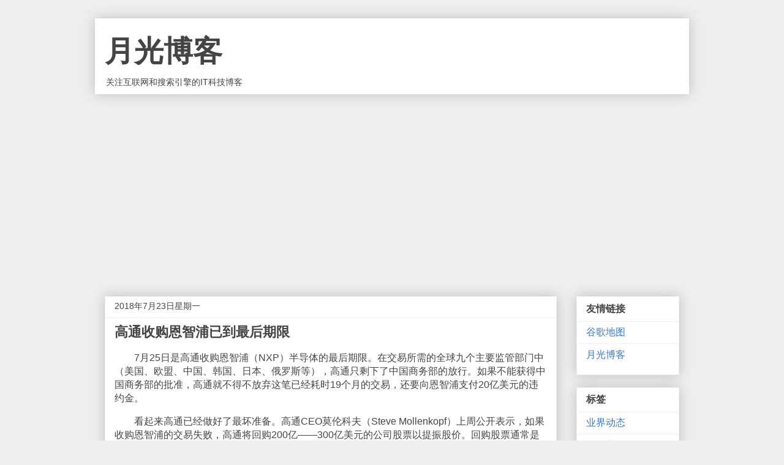

--- FILE ---
content_type: text/html; charset=utf-8
request_url: https://www.google.com/recaptcha/api2/aframe
body_size: 265
content:
<!DOCTYPE HTML><html><head><meta http-equiv="content-type" content="text/html; charset=UTF-8"></head><body><script nonce="nW8rz4uvEVcewnd5bCnmpw">/** Anti-fraud and anti-abuse applications only. See google.com/recaptcha */ try{var clients={'sodar':'https://pagead2.googlesyndication.com/pagead/sodar?'};window.addEventListener("message",function(a){try{if(a.source===window.parent){var b=JSON.parse(a.data);var c=clients[b['id']];if(c){var d=document.createElement('img');d.src=c+b['params']+'&rc='+(localStorage.getItem("rc::a")?sessionStorage.getItem("rc::b"):"");window.document.body.appendChild(d);sessionStorage.setItem("rc::e",parseInt(sessionStorage.getItem("rc::e")||0)+1);localStorage.setItem("rc::h",'1769501656443');}}}catch(b){}});window.parent.postMessage("_grecaptcha_ready", "*");}catch(b){}</script></body></html>